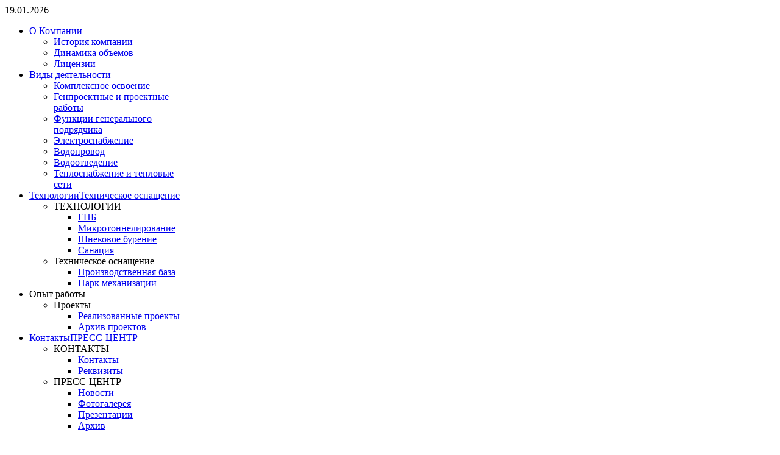

--- FILE ---
content_type: text/html; charset=utf-8
request_url: http://gnb-rf.ru/index.php/proekty/proekty/arkhiv-proektov?start=1
body_size: 36915
content:
<!DOCTYPE html PUBLIC "-//W3C//DTD XHTML 1.0 Transitional//EN" "http://www.w3.org/TR/xhtml1/DTD/xhtml1-transitional.dtd">
<html xmlns="http://www.w3.org/1999/xhtml" xml:lang="ru-ru" lang="ru-ru" dir="ltr" >
<head>
  <base href="http://gnb-rf.ru/index.php/proekty/proekty/arkhiv-proektov" />
  <meta http-equiv="content-type" content="text/html; charset=utf-8" />
  <meta name="author" content="Super User" />
  <meta name="generator" content="Joomla! - Open Source Content Management" />
  <title>Архив проектов</title>
  <link href="http://gnb-rf.ru/index.php/component/search/?Itemid=601&amp;format=opensearch" rel="search" title="Искать Группа Компаний &quot;Горизонт&quot;" type="application/opensearchdescription+xml" />
  <link href="/templates/yoo_air/favicon.ico" rel="shortcut icon" type="image/vnd.microsoft.icon" />
  <link rel="stylesheet" href="/cache/widgetkit/widgetkit-35443481.css" type="text/css" />
  <script src="/media/system/js/mootools-core.js" type="text/javascript"></script>
  <script src="/media/system/js/core.js" type="text/javascript"></script>
  <script src="/media/system/js/caption.js" type="text/javascript"></script>
  <script src="/media/widgetkit/js/jquery.js" type="text/javascript"></script>
  <script src="/cache/widgetkit/widgetkit-66536943.js" type="text/javascript"></script>
  <script src="/templates/yoo_air/warp/js/search.js" type="text/javascript"></script>
  <script type="text/javascript">
window.addEvent('load', function() {
				new JCaption('img.caption');
			});
  </script>

<link rel="stylesheet" href="/templates/yoo_air/css/reset.css" type="text/css" />
<link rel="stylesheet" href="/templates/yoo_air/css/layout.css" type="text/css" />
<link rel="stylesheet" href="/templates/yoo_air/css/typography.css" type="text/css" />
<link rel="stylesheet" href="/templates/yoo_air/css/menus.css" type="text/css" />
<link rel="stylesheet" href="/templates/yoo_air/css/modules.css" type="text/css" />
<link rel="stylesheet" href="/templates/yoo_air/css/system.css" type="text/css" />
<link rel="stylesheet" href="/templates/yoo_air/css/extensions.css" type="text/css" />
<link rel="stylesheet" href="/templates/yoo_air/css/style.css" type="text/css" />
<link rel="stylesheet" href="/templates/yoo_air/css/styles/brown.css" type="text/css" />
<link rel="stylesheet" href="/templates/yoo_air/css/custom.css" type="text/css" />
<link rel="stylesheet" href="http://fonts.googleapis.com/css?family=Lobster" type="text/css" />
<script type="text/javascript" src="/templates/yoo_air/warp/js/warp.js"></script>
<script type="text/javascript" src="/templates/yoo_air/warp/js/accordionmenu.js"></script>
<script type="text/javascript" src="/templates/yoo_air/warp/js/dropdownmenu.js"></script>
<script type="text/javascript" src="/templates/yoo_air/js/template.js"></script>
<style type="text/css">body { min-width: 1023px; }
.wrapper { width: 1023px; }
#main-shift { margin-left: 263px; }
#left { width: 260px; }
#menu .dropdown { width: 250px; }
#menu .columns2 { width: 500px; }
#menu .columns3 { width: 750px; }
#menu .columns4 { width: 1000px; }
</style>
<script type="text/javascript">var Warp = Warp || {}; Warp.Settings = {"color":"brown","itemColor":null};</script>
<link rel="apple-touch-icon" href="/templates/yoo_air/apple_touch_icon.png" />
</head>

<body id="page" class="yoopage column-left   style-brown menubar-destructed background-photo font-trebuchet webfonts">

		
	<div id="page-header">
		
		<div class="page-header-img">
		
			<div id="headerbar">
				
				<div class="wrapper">
					
					<div id="header">
					
						<div id="toolbar">
						
														
														
														<div id="date">
								19.01.2026							</div>
														
						</div>
					
												
								
												<div id="menu">
							<ul class="menu menu-dropdown"><li class="level1 item1 first parent"><a href="/" class="level1 item1 first parent"><span class="bg">О Компании</span></a><div class="dropdown columns1"><div class="dropdown-t1"><div class="dropdown-t2"><div class="dropdown-t3"></div></div></div><div class="dropdown-1"><div class="dropdown-2"><div class="dropdown-3"><ul class="col1 level2 first last"><li class="level2 item1 first"><div class="group-box1"><div class="group-box2"><div class="group-box3"><div class="group-box4"><div class="group-box5"><div class="hover-box1"><div class="hover-box2"><div class="hover-box3"><div class="hover-box4"><a href="/index.php/homepage/istoriya-kompanii" class="level2 item1 first"><span class="bg">История компании</span></a></div></div></div></div></div></div></div></div></div></li><li class="level2 item2"><div class="group-box1"><div class="group-box2"><div class="group-box3"><div class="group-box4"><div class="group-box5"><div class="hover-box1"><div class="hover-box2"><div class="hover-box3"><div class="hover-box4"><a href="/index.php/homepage/dinamika-ob-emov" class="level2 item2"><span class="bg">Динамика объемов</span></a></div></div></div></div></div></div></div></div></div></li><li class="level2 item3 last"><div class="group-box1"><div class="group-box2"><div class="group-box3"><div class="group-box4"><div class="group-box5"><div class="hover-box1"><div class="hover-box2"><div class="hover-box3"><div class="hover-box4"><a href="/index.php/homepage/litsenzii" class="level2 item3 last"><span class="bg">Лицензии</span></a></div></div></div></div></div></div></div></div></div></li></ul></div></div></div><div class="dropdown-b1"><div class="dropdown-b2"><div class="dropdown-b3"></div></div></div></div></li><li class="level1 item2 parent"><a href="/index.php/vidy-deyatelnosti" class="level1 item2 parent"><span class="bg">Виды деятельности</span></a><div class="dropdown columns1"><div class="dropdown-t1"><div class="dropdown-t2"><div class="dropdown-t3"></div></div></div><div class="dropdown-1"><div class="dropdown-2"><div class="dropdown-3"><ul class="col1 level2 first last"><li class="level2 item1 first"><div class="group-box1"><div class="group-box2"><div class="group-box3"><div class="group-box4"><div class="group-box5"><div class="hover-box1"><div class="hover-box2"><div class="hover-box3"><div class="hover-box4"><a href="/index.php/vidy-deyatelnosti/kompleksnoe-osvoenie" class="level2 item1 first"><span class="bg">Комплексное освоение</span></a></div></div></div></div></div></div></div></div></div></li><li class="level2 item2"><div class="group-box1"><div class="group-box2"><div class="group-box3"><div class="group-box4"><div class="group-box5"><div class="hover-box1"><div class="hover-box2"><div class="hover-box3"><div class="hover-box4"><a href="/index.php/vidy-deyatelnosti/genproektnye-i-proektnye-raboty" class="level2 item2"><span class="bg">Генпроектные и проектные работы</span></a></div></div></div></div></div></div></div></div></div></li><li class="level2 item3"><div class="group-box1"><div class="group-box2"><div class="group-box3"><div class="group-box4"><div class="group-box5"><div class="hover-box1"><div class="hover-box2"><div class="hover-box3"><div class="hover-box4"><a href="/index.php/vidy-deyatelnosti/funktsii-generalnogo-podryadchika" class="level2 item3"><span class="bg">Функции генерального подрядчика</span></a></div></div></div></div></div></div></div></div></div></li><li class="level2 item4"><div class="group-box1"><div class="group-box2"><div class="group-box3"><div class="group-box4"><div class="group-box5"><div class="hover-box1"><div class="hover-box2"><div class="hover-box3"><div class="hover-box4"><a href="/index.php/vidy-deyatelnosti/elektrosnabzhenie" class="level2 item4"><span class="bg">Электроснабжение</span></a></div></div></div></div></div></div></div></div></div></li><li class="level2 item5"><div class="group-box1"><div class="group-box2"><div class="group-box3"><div class="group-box4"><div class="group-box5"><div class="hover-box1"><div class="hover-box2"><div class="hover-box3"><div class="hover-box4"><a href="/index.php/vidy-deyatelnosti/vodoprovod-i-vodootvod" class="level2 item5"><span class="bg">Водопровод</span></a></div></div></div></div></div></div></div></div></div></li><li class="level2 item6"><div class="group-box1"><div class="group-box2"><div class="group-box3"><div class="group-box4"><div class="group-box5"><div class="hover-box1"><div class="hover-box2"><div class="hover-box3"><div class="hover-box4"><a href="/index.php/vidy-deyatelnosti/vodootvedenie" class="level2 item6"><span class="bg">Водоотведение</span></a></div></div></div></div></div></div></div></div></div></li><li class="level2 item7 last"><div class="group-box1"><div class="group-box2"><div class="group-box3"><div class="group-box4"><div class="group-box5"><div class="hover-box1"><div class="hover-box2"><div class="hover-box3"><div class="hover-box4"><a href="/index.php/vidy-deyatelnosti/teplosnabzhenie-i-teplovye-seti" class="level2 item7 last"><span class="bg">Теплоснабжение и  тепловые сети</span></a></div></div></div></div></div></div></div></div></div></li></ul></div></div></div><div class="dropdown-b1"><div class="dropdown-b2"><div class="dropdown-b3"></div></div></div></div></li><li class="level1 item3 parent"><a href="/index.php/tekhnologii" class="level1 item3 parent"><span class="bg"><span class="title">Технологии</span><span class="subtitle">Техническое оснащение</span></span></a><div class="dropdown columns1"><div class="dropdown-t1"><div class="dropdown-t2"><div class="dropdown-t3"></div></div></div><div class="dropdown-1"><div class="dropdown-2"><div class="dropdown-3"><ul class="col1 level2 first last"><li class="level2 item1 first separator parent"><div class="group-box1"><div class="group-box2"><div class="group-box3"><div class="group-box4"><div class="group-box5"><div class="hover-box1"><div class="hover-box2"><div class="hover-box3"><div class="hover-box4"><span class="level2 item1 first separator parent"><span class="bg">ТЕХНОЛОГИИ</span></span></div></div></div></div><div class="sub"><ul class="level3"><li class="level3 item1 first"><a href="/index.php/tekhnologii/tekhnologii/gnb" class="level3 item1 first"><span class="bg">ГНБ</span></a></li><li class="level3 item2"><a href="/index.php/tekhnologii/tekhnologii/mikrotonnelirovanie" class="level3 item2"><span class="bg">Микротоннелирование</span></a></li><li class="level3 item3"><a href="/index.php/tekhnologii/tekhnologii/shnekovoe-burenie" class="level3 item3"><span class="bg">Шнековое бурение</span></a></li><li class="level3 item4 last"><a href="/index.php/tekhnologii/tekhnologii/sanatsiya" class="level3 item4 last"><span class="bg">Санация</span></a></li></ul></div></div></div></div></div></div></li><li class="level2 item2 last separator parent"><div class="group-box1"><div class="group-box2"><div class="group-box3"><div class="group-box4"><div class="group-box5"><div class="hover-box1"><div class="hover-box2"><div class="hover-box3"><div class="hover-box4"><span class="level2 item2 last separator parent"><span class="bg">Техническое оснащение</span></span></div></div></div></div><div class="sub"><ul class="level3"><li class="level3 item1 first"><a href="/index.php/tekhnologii/tekhnicheskoe-osnashchenie/proizvodstvennaya-baza" class="level3 item1 first"><span class="bg">Производственная база</span></a></li><li class="level3 item2 last"><a href="/index.php/tekhnologii/tekhnicheskoe-osnashchenie/park-mekhanizatsii" class="level3 item2 last"><span class="bg">Парк механизации</span></a></li></ul></div></div></div></div></div></div></li></ul></div></div></div><div class="dropdown-b1"><div class="dropdown-b2"><div class="dropdown-b3"></div></div></div></div></li><li class="active separator level1 item4 parent"><span class="separator level1 item4 parent active"><span class="bg">Опыт работы</span></span><div class="dropdown columns1"><div class="dropdown-t1"><div class="dropdown-t2"><div class="dropdown-t3"></div></div></div><div class="dropdown-1"><div class="dropdown-2"><div class="dropdown-3"><ul class="col1 level2 first last"><li class="level2 item1 first last separator active parent"><div class="group-box1"><div class="group-box2"><div class="group-box3"><div class="group-box4"><div class="group-box5"><div class="hover-box1"><div class="hover-box2"><div class="hover-box3"><div class="hover-box4"><span class="level2 item1 first last separator active parent"><span class="bg">Проекты</span></span></div></div></div></div><div class="sub"><ul class="level3"><li class="level3 item1 first"><a href="/index.php/proekty/proekty/realizovannye-proekty" class="level3 item1 first"><span class="bg">Реализованные проекты</span></a></li><li class="level3 item2 last active current"><a href="/index.php/proekty/proekty/arkhiv-proektov" class="level3 item2 last active current"><span class="bg">Архив проектов</span></a></li></ul></div></div></div></div></div></div></li></ul></div></div></div><div class="dropdown-b1"><div class="dropdown-b2"><div class="dropdown-b3"></div></div></div></div></li><li class="level1 item5 last parent"><a href="/index.php/kontakty-press-tsentr" class="level1 item5 last parent"><span class="bg"><span class="title">Контакты</span><span class="subtitle">ПРЕСС-ЦЕНТР</span></span></a><div class="dropdown columns1"><div class="dropdown-t1"><div class="dropdown-t2"><div class="dropdown-t3"></div></div></div><div class="dropdown-1"><div class="dropdown-2"><div class="dropdown-3"><ul class="col1 level2 first last"><li class="level2 item1 first separator parent"><div class="group-box1"><div class="group-box2"><div class="group-box3"><div class="group-box4"><div class="group-box5"><div class="hover-box1"><div class="hover-box2"><div class="hover-box3"><div class="hover-box4"><span class="level2 item1 first separator parent"><span class="bg">КОНТАКТЫ</span></span></div></div></div></div><div class="sub"><ul class="level3"><li class="level3 item1 first"><a href="/index.php/kontakty-press-tsentr/kontakty/kontakty" class="level3 item1 first"><span class="bg">Контакты</span></a></li><li class="level3 item2 last"><a href="/index.php/kontakty-press-tsentr/kontakty/rekvizity" class="level3 item2 last"><span class="bg">Реквизиты</span></a></li></ul></div></div></div></div></div></div></li><li class="level2 item2 last separator parent"><div class="group-box1"><div class="group-box2"><div class="group-box3"><div class="group-box4"><div class="group-box5"><div class="hover-box1"><div class="hover-box2"><div class="hover-box3"><div class="hover-box4"><span class="level2 item2 last separator parent"><span class="bg">ПРЕСС-ЦЕНТР</span></span></div></div></div></div><div class="sub"><ul class="level3"><li class="level3 item1 first"><a href="/index.php/kontakty-press-tsentr/press-tsentr/novosti" class="level3 item1 first"><span class="bg">Новости</span></a></li><li class="level3 item2"><a href="/index.php/kontakty-press-tsentr/press-tsentr/fotogalereya" class="level3 item2"><span class="bg">Фотогалерея</span></a></li><li class="level3 item3"><a href="/index.php/kontakty-press-tsentr/press-tsentr/prezentatsii" class="level3 item3"><span class="bg">Презентации</span></a></li><li class="level3 item4 last"><a href="/index.php/kontakty-press-tsentr/press-tsentr/arkhiv" class="level3 item4 last"><span class="bg">Архив</span></a></li></ul></div></div></div></div></div></div></li></ul></div></div></div><div class="dropdown-b1"><div class="dropdown-b2"><div class="dropdown-b3"></div></div></div></div></li></ul>						</div>
								
					</div>
					<!-- header end -->
	
				</div>
				
			</div>
			
			<div id="headermodules">
				
								<div class="wrapper">
					<div class="module mod-header   first last">

		
	<div class="box-1 deepest">
	
				
		

<div class="custom"  >
	<table>
<tbody>
<tr>
<td><img src="/images/Logo_Gorizont.png" width="400" height="145" alt="Logo Gorizont" />&nbsp;</td>
<td width="5px"><span style="font-size: 16pt;" data-mce-mark="1">&nbsp;</span></td>
<td width="500px"><span style="font-size: 16pt;" data-mce-mark="1">
<div id="slideshow-4-696e05d7ca894" class="wk-slideshow wk-slideshow-default" data-widgetkit="slideshow" data-options='{"style":"default","autoplay":1,"interval":5000,"width":"auto","height":"auto","duration":500,"index":0,"order":"default","navigation":0,"buttons":0,"slices":20,"animated":"scroll","caption_animation_duration":500}'>
	<div>
		<ul class="slides">

									<li>
				<article class="wk-content clearfix"><span style="font-size: 16pt;">Группа компаний ГОРИЗОНТ.</span>
<ul class="check">
<li>высококвалифицированные кадры;</li>
<li>современное техническое оснащение;</li>
<li>безупречная организация работ.</li>
</ul></article>
			</li>
												<li>
				<article class="wk-content clearfix"><span style="font-size: 16pt;">Комплексное освоение земельных участков любой площади путём проектирования, строительства, реконструкции или капитального ремонта инженерных коммуникаций, объектов дорожной и инженерной инфраструктуры.</span></article>
			</li>
												<li>
				<article class="wk-content clearfix"><span style="font-size: 16pt;"><br /><br /><br />Генпроектные и проектные работы</span></article>
			</li>
												<li>
				<article class="wk-content clearfix"><span style="font-size: 16pt;"><br /><br /><br />Функции генерального подрядчика</span></article>
			</li>
												<li>
				<article class="wk-content clearfix">Строительство, реконструкция и капитальный ремонт сетей водопровода и канализации любой мощности современными методами бестраншейных технологий и инфраструктурных объектов водопровода и канализации.</article>
			</li>
								</ul>
				<div class="caption"></div><ul class="captions"><li></li><li></li><li></li><li></li><li></li></ul>
	</div>
	</div></span></td>
</tr>
</tbody>
</table></div>
		
	</div>
		
</div>				</div>
								
			</div>
			
		</div>
		
	</div>

	<div id="page-body">

		<div class="wrapper">
			
			
						
			<div class="middle-wrapper">
				<div id="middle">
					<div id="middle-expand">
	
						<div id="main">
							<div id="main-shift">
	
									
								<div id="mainmiddle">
									<div id="mainmiddle-expand">
									
										<div id="content">
											<div id="content-shift">
	
																								
																									<div class="breadcrumbs"><a href="/">Главная</a><span>Опыт работы</span><span>Проекты</span><strong>Архив проектов</strong></div>													
												<div id="component" class="floatbox">
													
<div id="system-message-container">
</div>

<div id="system" class="">

	
	<div class="item">

								<div class="icon email"><a href="/index.php/component/mailto/?tmpl=component&amp;template=yoo_air&amp;link=c5d5ac1876cb3b7e54b264a49cbcce64069bd33c" title="E-mail" onclick="window.open(this.href,'win2','width=400,height=350,menubar=yes,resizable=yes'); return false;"><img src="/media/system/images/emailButton.png" alt="E-mail"  /></a></div>
					
						<div class="icon print"><a href="/index.php/proekty-realizov/arkhiv-proektov?tmpl=component&amp;print=1&amp;page=" title="Печать" onclick="window.open(this.href,'win2','status=no,toolbar=no,scrollbars=yes,titlebar=no,menubar=no,resizable=yes,width=640,height=480,directories=no,location=no'); return false;" rel="nofollow"><img src="/media/system/images/printButton.png" alt="Печать"  /></a></div>
							
		
				<h1 class="title">

							<a href="/index.php/proekty-realizov/arkhiv-proektov">Архив проектов</a>
							
		</h1>
				
		
		<div class="content">
		<div class="pagenavcounter">Страница 2 из 6</div>
<p>&nbsp;</p>
<table cellspacing="3">
<tbody>
<tr>
<td rowspan="2" valign="top" style="width: 60%; background-color: #ffffcc; padding: 7px 20px;">
<p style="font-size: 120%;">6. Выполнение работ по подземной прокладке методом г<span id="_mce_caret" data-mce-bogus="1"></span>оризонтально-направленного бурения (ГНБ) футляров из труб ПНД: 1 закрытый переход ориентировочно общей протяженностью труб диаметром 160 mm 161,64 погонных метров</p>
</td>
<td valign="top" style="background-color: #6b5140; padding: 3px 5px;">
<p style="text-align: left;"><span style="color: #ffffff;"><strong>Объект:</strong></span></p>
</td>
<td valign="top" style="background-color: #6b5140; padding: 3px 5px;">
<p style="text-align: left; color: #e4d68f;">Электроснабжение помещения сбербанка по адресу: «Бульвар Маршала Рокоссовского, дом 18</p>
</td>
</tr>
<tr>
<td valign="top" style="background-color: #6b5140; padding: 3px 5px;">
<p style="text-align: left;"><span style="color: #ffffff;"><strong>Год:</strong></span></p>
</td>
<td style="text-align: right; background-color: #6b5140; padding: 3px 5px;">
<p style="text-align: left;"><span style="text-align: left; color: #e4d68f;">2013</span></p>
</td>
</tr>
</tbody>
</table>
<p>&nbsp;</p>
<table cellspacing="3">
<tbody>
<tr>
<td rowspan="2" valign="top" style="width: 60%; background-color: #ffffcc; padding: 7px 20px;">
<p style="font-size: 120%;">7. Выполнение работ по подземной прокладке методом горизонтально-направленного бурения (ГНБ) футляров из труб ПНД: 1 закрытый переход ориентировочно общей протяженностью труб диаметром 160 мм 152,04 погонных метров</p>
</td>
<td valign="top" style="background-color: #6b5140; padding: 3px 5px;">
<p style="text-align: left;"><span style="color: #ffffff;"><strong>Объект:</strong></span></p>
</td>
<td valign="top" style="background-color: #6b5140; padding: 3px 5px;">
<p style="text-align: left; color: #e4d68f;">Электроснабжение помещения сбербанка по адресу: ул. Островитянова, д.21</p>
</td>
</tr>
<tr>
<td valign="top" style="background-color: #6b5140; padding: 3px 5px;">
<p style="text-align: left;"><span style="color: #ffffff;"><strong>Год:</strong></span></p>
</td>
<td style="text-align: right; background-color: #6b5140; padding: 3px 5px;">
<p style="text-align: left;"><span style="text-align: left; color: #e4d68f;">2013</span></p>
</td>
</tr>
</tbody>
</table>
<p>&nbsp;</p>
<table cellspacing="3">
<tbody>
<tr>
<td rowspan="2" valign="top" style="width: 60%; background-color: #ffffcc; padding: 7px 20px;">
<p style="font-size: 120%;">8. Выполнение и сдача строительно-монтажных работ по устройству закрытых переходов (методом горизонтально-направленного бурения) при переустройстве кабельных линий</p>
</td>
<td valign="top" style="background-color: #6b5140; padding: 3px 5px;">
<p style="text-align: left;"><span style="color: #ffffff;"><strong>Объект:</strong></span></p>
</td>
<td valign="top" style="background-color: #6b5140; padding: 3px 5px;">
<p style="text-align: left; color: #e4d68f;">Реконструкция дороги на участке пр. 5371, ул. Гоголя в г. Зеленограде (2-й пусковой комплекс</p>
</td>
</tr>
<tr>
<td valign="top" style="background-color: #6b5140; padding: 3px 5px;">
<p style="text-align: left;"><span style="color: #ffffff;"><strong>Год:</strong></span></p>
</td>
<td style="text-align: right; background-color: #6b5140; padding: 3px 5px;">
<p style="text-align: left;"><span style="text-align: left; color: #e4d68f;">2013</span></p>
</td>
</tr>
</tbody>
</table>
<p>&nbsp;</p>
<table cellspacing="3">
<tbody>
<tr>
<td rowspan="2" valign="top" style="width: 60%; background-color: #ffffcc; padding: 7px 20px;">
<p style="font-size: 120%;">9. Выполнение работ по подземной прокладке методом горизонтально-направленного бурения (ГНБ) футляров из труб ПНД: 1 закрытый переход ориентировочно общей протяженностью труб диаметром 160 мм 269,6 погонных метров</p>
</td>
<td valign="top" style="background-color: #6b5140; padding: 3px 5px;">
<p style="text-align: left;"><span style="color: #ffffff;"><strong>Объект:</strong></span></p>
</td>
<td valign="top" style="background-color: #6b5140; padding: 3px 5px;">
<p style="text-align: left; color: #e4d68f;">Электроснабжение помещения сбербанка по адресу: ул. Вешняковская, дом 29Б.</p>
</td>
</tr>
<tr>
<td valign="top" style="background-color: #6b5140; padding: 3px 5px;">
<p style="text-align: left;"><span style="color: #ffffff;"><strong>Год:</strong></span></p>
</td>
<td style="text-align: right; background-color: #6b5140; padding: 3px 5px;">
<p style="text-align: left;"><span style="text-align: left; color: #e4d68f;">2013</span></p>
</td>
</tr>
</tbody>
</table>
<p>&nbsp;</p>
<table cellspacing="3">
<tbody>
<tr>
<td rowspan="2" valign="top" style="width: 60%; background-color: #ffffcc; padding: 7px 20px;">
<p style="font-size: 120%;">10. Выполнение работ по подземной прокладке методом горизонтально-направленного бурения (ГНБ) футляров из труб ПНД: 1 закрытый переход ориентировочно общей протяженностью труб диаметром 160 мм 111,0 погонных метров</p>
</td>
<td valign="top" style="background-color: #6b5140; padding: 3px 5px;">
<p style="text-align: left;"><span style="color: #ffffff;"><strong>Объект:</strong></span></p>
</td>
<td valign="top" style="background-color: #6b5140; padding: 3px 5px;">
<p style="text-align: left; color: #e4d68f;">Электроснабжение помещения сбербанка по адресу: ул. Нижегородская, дом 92, корп.1</p>
</td>
</tr>
<tr>
<td valign="top" style="background-color: #6b5140; padding: 3px 5px;">
<p style="text-align: left;"><span style="color: #ffffff;"><strong>Год:</strong></span></p>
</td>
<td style="text-align: right; background-color: #6b5140; padding: 3px 5px;">
<p style="text-align: left;"><span style="text-align: left; color: #e4d68f;">2013</span></p>
</td>
</tr>
</tbody>
</table>
<div class="pagination"><div class="pagination"><a class="first" href="/index.php/proekty/proekty/arkhiv-proektov?limitstart=0" title="В начало">В начало</a><a class="previous" href="/index.php/proekty/proekty/arkhiv-proektov?limitstart=0" title="«">«</a><a class="" href="/index.php/proekty/proekty/arkhiv-proektov?limitstart=0" title="1">1</a><strong>2</strong><a class="" href="/index.php/proekty/proekty/arkhiv-proektov?start=2" title="3">3</a><a class="" href="/index.php/proekty/proekty/arkhiv-proektov?start=3" title="4">4</a><a class="" href="/index.php/proekty/proekty/arkhiv-proektov?start=4" title="5">5</a><a class="" href="/index.php/proekty/proekty/arkhiv-proektov?start=5" title="6">6</a><a class="next" href="/index.php/proekty/proekty/arkhiv-proektov?start=2" title="»">»</a><a class="last" href="/index.php/proekty/proekty/arkhiv-proektov?start=5" title="В конец">В конец</a></div></div>		</div>
		
		
		
			
	</div>

</div>												</div>
					
																							
											</div>
										</div>
										<!-- content end -->
										
																				
																				
									</div>
								</div>
								<!-- mainmiddle end -->
	
															
							</div>
						</div>
	
												<div id="left">
							<div class="left-1"><div class="left-2"><div class="left-3"></div></div></div>
							<div class="module mod-shadowbox mod-menu mod-menu-shadowbox   first ">

		
	<div class="box-t1">
		<div class="box-t2">
			<div class="box-t3"></div>
		</div>
	</div>
	
	<div class="box-1">
		<div class="box-2">
			<div class="box-3 deepest">
			
								<h3 class="header"><span class="header-2"><span class="header-3"><span class="color">Опыт</span> работы</span></span></h3>
								
				<ul class="menu"><li class="separator level1 item1 first last parent"><span class="separator level1 item1 first last parent"><span class="bg">Проекты</span></span><ul class="level2"><li class="level2 item1 first"><a href="/index.php/proekty-realizov/realizov-proekty" class="level2 item1 first"><span class="bg">Реализов. проекты</span></a></li><li class="level2 item2 last"><a href="/index.php/proekty-realizov/arkhiv-proektov" class="level2 item2 last"><span class="bg">Архив проектов</span></a></li></ul></li></ul>				
			</div>
		</div>
	</div>

	<div class="box-b1">
		<div class="box-b2">
			<div class="box-b3"></div>
		</div>
	</div>
		
</div><div class="module mod-line    ">

	<div class="header-1">
		<div class="header-2">
			<div class="header-3"></div>
		</div>
	</div>

		<h3 class="header"><span class="color">Используйте</span> Поиск</h3>
	
			
	<div class="box-1 deepest with-header">
		
<div id="searchbox">
	<form action="/index.php/proekty/proekty/arkhiv-proektov" method="post" role="search">
		<button class="magnifier" type="submit" value="Search"></button>
		<input type="text" value="" name="searchword" placeholder="Найти..." />
		<button class="reset" type="reset" value="Reset"></button>
		<input type="hidden" name="task"   value="search" />
		<input type="hidden" name="option" value="com_search" />
	</form>
</div>

<script type="text/javascript">
jQuery(function($) {
	$('#searchbox input[name=searchword]').search({'url': '/index.php/component/search/?tmpl=raw&amp;type=json&amp;ordering=&amp;searchphrase=all', 'param': 'searchword', 'msgResultsHeader': 'Результаты поиска', 'msgMoreResults': 'Еще результаты', 'msgNoResults': 'Ничего не найдено'}).placeholder();
});
</script>	</div>
		
</div><div class="module mod-postit    last">

		
	<div class="box-1">
		<div class="box-2 deepest">
		
						<h3 class="header"><span class="header-2"><span class="header-3"><span class="color">Кто</span> Online</span></span></h3>
						
			
			<p>Сейчас один гость и ни одного зарегистрированного пользователя на сайте</p>

			
		</div>
	</div>
		
	<div class="box-b1">
		<div class="box-b2">
			<div class="box-b3"></div>
		</div>
	</div>
		
</div>						</div>
												
							
					</div>
				</div>
			</div>

			
		</div>
	</div>
	
	<div id="page-footer">
		
		<div class="wrapper">
			
						<div id="bottom2">
				<div class="bottombox float-left width25 separator"><div class="module mod-separator   first ">

		
	<div class="box-t1"></div>
	
	<div class="box-1 deepest">

				<h3 class="header"><span class="header-2"><span class="header-3"><span class="color">ГК</span> "ГОРИЗОНТ"</span></span></h3>
				
		<ul class="menu"><li class="level1 item1 first"><a href="/index.php/istoriya-kompanii" class="level1 item1 first"><span class="bg">История компании</span></a></li><li class="level1 item2"><a href="/index.php/dinamika-ob-emov" class="level1 item2"><span class="bg">Динамика объемов</span></a></li><li class="level1 item3 last"><a href="/index.php/litsenzii-gorizont" class="level1 item3 last"><span class="bg">Лицензии</span></a></li></ul>
	</div>

	<div class="box-b1"></div>
		
</div></div><div class="bottombox float-left width25 separator"><div class="module mod-separator    ">

		
	<div class="box-t1"></div>
	
	<div class="box-1 deepest">

				<h3 class="header"><span class="header-2"><span class="header-3">Технологии</span></span></h3>
				
		<ul class="menu"><li class="level1 item1 first"><a href="/index.php/gnb" class="level1 item1 first"><span class="bg">ГНБ</span></a></li><li class="level1 item2"><a href="/index.php/mikrotonnelirovanie" class="level1 item2"><span class="bg">Микротоннелирование</span></a></li><li class="level1 item3"><a href="/index.php/shnekovoe-burenie" class="level1 item3"><span class="bg">Шнековое бурение</span></a></li><li class="level1 item4 last"><a href="/index.php/sanatsiya" class="level1 item4 last"><span class="bg">Санация</span></a></li></ul>
	</div>

	<div class="box-b1"></div>
		
</div></div><div class="bottombox float-left width25 separator"><div class="module mod-separator    ">

		
	<div class="box-t1"></div>
	
	<div class="box-1 deepest">

				<h3 class="header"><span class="header-2"><span class="header-3"><span class="color">Виды</span> деятельности</span></span></h3>
				
		<ul class="menu"><li class="level1 item1 first"><a href="/index.php/kompleksnoe-osvoenie" class="level1 item1 first"><span class="bg">Комплексное освоение</span></a></li><li class="level1 item2"><a href="/index.php/proektnye-raboty" class="level1 item2"><span class="bg">Проектные работы</span></a></li><li class="level1 item3"><a href="/index.php/funktsii-gen-podryadchika" class="level1 item3"><span class="bg">Генподряд</span></a></li><li class="level1 item4"><a href="/index.php/elektrosnabzhenie" class="level1 item4"><span class="bg">Электроснабжение</span></a></li><li class="level1 item5"><a href="/index.php/vodoprovod-i-vodootvod" class="level1 item5"><span class="bg">Водопровод</span></a></li><li class="level1 item6"><a href="/index.php/vodootvedenie" class="level1 item6"><span class="bg">Водоотведение</span></a></li><li class="level1 item7 last"><a href="/index.php/teplosnabzhenie-i-seti" class="level1 item7 last"><span class="bg">Теплоснабжение и сети</span></a></li></ul>
	</div>

	<div class="box-b1"></div>
		
</div></div><div class="bottombox float-left width25"><div class="module mod-separator    last">

		
	<div class="box-t1"></div>
	
	<div class="box-1 deepest">

				<h3 class="header"><span class="header-2"><span class="header-3">Контакты</span></span></h3>
				
		<ul class="menu"><li class="separator level1 item1 first parent"><span class="separator level1 item1 first parent"><span class="bg">ПРЕСС-ЦЕНТР</span></span><ul class="level2"><li class="level2 item1 first"><a href="/index.php/press-tsentr/novosti" class="level2 item1 first"><span class="bg">Новости</span></a></li><li class="level2 item2"><a href="/index.php/press-tsentr/fotogalereya" class="level2 item2"><span class="bg">Фотогалерея</span></a></li><li class="level2 item3"><a href="/index.php/press-tsentr/prezentatsii" class="level2 item3"><span class="bg">Презентации</span></a></li><li class="level2 item4 last"><a href="/index.php/press-tsentr/arkhiv" class="level2 item4 last"><span class="bg">Архив</span></a></li></ul></li><li class="separator level1 item2 last parent"><span class="separator level1 item2 last parent"><span class="bg">Контакты</span></span><ul class="level2"><li class="level2 item1 first"><a href="/index.php/kontakty-press/kontakty" class="level2 item1 first"><span class="bg">Контакты</span></a></li><li class="level2 item2 last"><a href="/index.php/kontakty-press/rekvizity" class="level2 item2 last"><span class="bg">Реквизиты</span></a></li></ul></li></ul>
	</div>

	<div class="box-b1"></div>
		
</div></div>			</div>
			<!-- bottom2 end -->
			
			<div id="footer">
			
								
			</div>
			<!-- footer end -->
		
		</div>
		
	</div>
	</body>
</html>